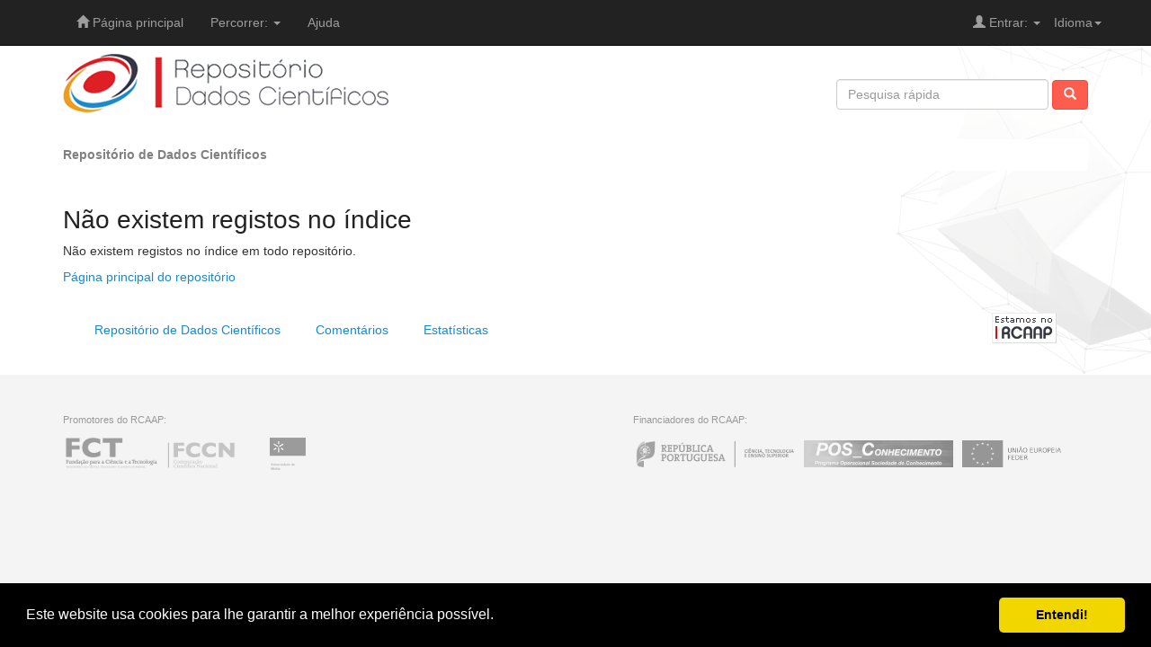

--- FILE ---
content_type: text/html;charset=UTF-8
request_url: https://dados.rcaap.pt/browse?type=author&sort_by=1&order=ASC&rpp=20&etal=-1&value=Truninger%2C+M%C3%B3nica+%28coord.%29&starts_with=N
body_size: 10952
content:


















<!DOCTYPE html>
<html>
    <head prefix="dspace: http://dados.rcaap.pt">
        <title>Repositório de Dados Científicos: Não existem registos no índice</title>
        <meta http-equiv="Content-Type" content="text/html; charset=UTF-8" />
        <meta name="Generator" content="DSpace 5.2" />
        <meta name="viewport" content="width=device-width, initial-scale=1.0">

        <!-- RCCAP - Open Graph Protocol implementation-->
        <meta property="og:title" content="Não existem registos no índice" />
        <meta property="og:type" content="dspace:page" />
        <meta property="og:url" content="https://dados.rcaap.pt/browse?type=author&sort_by=1&order=ASC&rpp=20&etal=-1&value=Truninger%2C+M%C3%B3nica+%28coord.%29&starts_with=N" />
        <meta property="og:image" content="http://dados.rcaap.pt/image/logos/logo.png" />
        <!-- /RCCAP - Open Graph Protocol implementation-->

        <!-- Stylesheets -->
        <link rel="shortcut icon" href="/favicon.ico" type="image/x-icon"/>
	    <link rel="stylesheet" href="/static/css/jquery-ui-1.10.3.custom/redmond/jquery-ui-1.10.3.custom.css" type="text/css" />	    
	    <link rel="stylesheet" href="/static/css/bootstrap/layout2.css" type="text/css" />	    
        <link rel="stylesheet" href="/static/css/bootstrap/dspace-theme.css" type="text/css" />

        <!-- RSS -->

        <link rel="search" type="application/opensearchdescription+xml" href="/open-search/description.xml" title="opensearch"/>


    <!-- JS -->
	<script type='text/javascript' src="/static/js/jquery/jquery-1.10.2.min.js"></script>
	<script type='text/javascript' src='/static/js/jquery/jquery-ui-1.10.3.custom.min.js'></script>
	<script type='text/javascript' src='/static/js/bootstrap/bootstrap.min.js'></script>
	<script type='text/javascript' src='/static/js/holder.js'></script>
	<script type="text/javascript" src="/utils.js"></script>
    <script type="text/javascript" src="/static/js/choice-support.js"> </script>

    
    
        <script type="text/javascript">
            var _gaq = _gaq || [];
            _gaq.push(['_setAccount', 'UA-6710497-5']);
            _gaq.push(['_trackPageview']);

            (function() {
                var ga = document.createElement('script'); ga.type = 'text/javascript'; ga.async = true;
                ga.src = ('https:' == document.location.protocol ? 'https://ssl' : 'http://www') + '.google-analytics.com/ga.js';
                var s = document.getElementsByTagName('script')[0]; s.parentNode.insertBefore(ga, s);
            })();
        </script>
    
    

<!-- HTML5 shim and Respond.js IE8 support of HTML5 elements and media queries -->
<!--[if lt IE 9]>
  <script src="/static/js/html5shiv.js"></script>
  <script src="/static/js/respond.min.js"></script>
<![endif]-->


<!-- Begin Cookie Consent plugin by Silktide - http://silktide.com/cookieconsent -->
<link rel="stylesheet" type="text/css" href="/static/css/cookieconsent.min.css" />
<script src="/static/js/cookieconsent.min.js"></script>
<script>
window.addEventListener("load", function(){
window.cookieconsent.initialise({
 "palette": {
   "popup": {
     "background": "#000"
   },
   "button": {
     "background": "#f1d600"
   }
 },
 "showLink": false,
 "theme": "classic",
 "content": {
   "message": "Este website usa cookies para lhe garantir a melhor experiência possível.",
   "dismiss": "Entendi!"
 }
})});
</script>
<!-- End Cookie Consent plugin -->
    </head>

    
    
    <body class="undernavigation">
<a class="sr-only" href="#content">Skip navigation</a>
<header class="navbar navbar-inverse navbar-fixed-top">    

    

    
            <div class="container">
                

























       <div class="navbar-header">
         <button type="button" class="navbar-toggle" data-toggle="collapse" data-target=".navbar-collapse">
           <span class="icon-bar"></span>
           <span class="icon-bar"></span>
           <span class="icon-bar"></span>
         </button>
       </div>
       <nav class="collapse navbar-collapse bs-navbar-collapse" role="navigation">
         <ul class="nav navbar-nav">
           <li class=""><a href="/"><span class="glyphicon glyphicon-home"></span> Página principal</a></li>
                
           <li class="dropdown">
             <a href="#" class="dropdown-toggle" data-toggle="dropdown">Percorrer: <b class="caret"></b></a>
             <ul class="dropdown-menu">
               <li><a href="/community-list">Comunidades<br/>&amp;&nbsp;Colecções</a></li>
				<li class="divider"></li>
        <li class="dropdown-header">Percorrer Itens por:</li>
				
				
				
				      			<li><a href="/browse?type=dateissued">Data de publicação</a></li>
					
				      			<li><a href="/browse?type=author">Autor</a></li>
					
				      			<li><a href="/browse?type=title">Título</a></li>
					
				      			<li><a href="/browse?type=subject">Assunto</a></li>
					
				      			<li><a href="/browse?type=type">Tipo de Documento</a></li>
					
				      			<li><a href="/browse?type=rights">Tipo de Acesso</a></li>
					
				    
				

            </ul>
          </li>
          <li class=""><script type="text/javascript">
<!-- Javascript starts here
document.write('<a href="#" onClick="var popupwin = window.open(\'/help_pt/index.html\',\'dspacepopup\',\'height=600,width=550,resizable,scrollbars\');popupwin.focus();return false;">Ajuda<\/a>');
// -->
</script><noscript><a href="/help_pt/index.html" target="dspacepopup">Ajuda</a></noscript></li>
       </ul>

 
    <div class="nav navbar-nav navbar-right">
	 <ul class="nav navbar-nav navbar-right">
      <li class="dropdown">
       <a href="#" class="dropdown-toggle" data-toggle="dropdown">Idioma<b class="caret"></b></a>
        <ul class="dropdown-menu">
 
      <li>
        <a onclick="javascript:document.repost.locale.value='pt_PT';
                  document.repost.submit();" href="?locale=pt_PT">
         português
       </a>
      </li>
 
      <li>
        <a onclick="javascript:document.repost.locale.value='en';
                  document.repost.submit();" href="?locale=en">
         english
       </a>
      </li>
 
     </ul>
    </li>
    </ul>
  </div>
 
 
       <div class="nav navbar-nav navbar-right">
		<ul class="nav navbar-nav navbar-right">
         <li class="dropdown">
         
             <a href="#" class="dropdown-toggle" data-toggle="dropdown"><span class="glyphicon glyphicon-user"></span> Entrar: <b class="caret"></b></a>
	             
             <ul class="dropdown-menu">
               <li><a href="/mydspace">Área Pessoal</a></li>
               <li><a href="/subscribe">Serviço de alertas</a></li>
               <li><a href="/profile">Editar conta</a></li>

		
             </ul>
           </li>
          </ul>
          
	
    </div>
    </nav>

            </div>

</header>


<main id="content" role="main">

<div class="container banner">		                
		<div class="row">		
			<div class="col-md-8 brand">		
				<a href="/"><img class="img-responsive" src="/image/logos/logo.png" alt="Repositório de Dados Científicos logo" /></a>		
        	</div>		
        	<div class="col-md-4 search">		
        		                
                




















	<form method="get" action="/simple-search" class="navbar-form navbar-right">
	    <div class="form-group">
          <input type="text" class="form-control" placeholder="Pesquisa rápida" name="query" id="tequery" size="25"/>
        </div>
        <button type="submit" class="btn btn-primary"><span class="glyphicon glyphicon-search"></span></button>

	</form>
			
        	</div>		
		</div><!-- /row -->		
	</div><!-- /container /banner -->	  


                

<div class="container">
                



  

<ol class="breadcrumb">

  <li><a href="/">Repositório de Dados Científicos</a></li>

</ol>

</div>                


        
<div class="container">
		



















    <h1>Não existem registos no índice</h1>

<p>
    
   		Não existem registos no índice em todo repositório.
   
 </p>
   
    <p><a href="/">Página principal do repositório</a></p>

    
    













            

<div class="footer-custom-rcaap">



<div class="container">
	<div class="col-md-8">
	<ul class="list-inline copyright pull-left">
		<li><a href="http://dados.rcaap.pt">Reposit&oacute;rio de Dados Cient&iacute;ficos</a></li>
		
		<li><a href="/feedback">Comentários</a></li>
		<!--<li><a href="/stats?level=general&type=access&page=downviews-series">Estatísticas</a></li>-->
		<li><a href="/statistics">Estatísticas</a></li>
		
	</ul>
	</div>
	<div class="col-md-4">
	<ul class="list-inline pull-right">
		<li><a href="http://www.rcaap.pt" alt="RCAAP" target="_blank" title="RCAAP">
		   <img src="/image/logos/rcaap3.jpg" alt="RCAAP" border="0" /></a></li>

	</ul>
</div>
</div>


</div>
</div>
</main>
            
             <footer class="navbar navbar-bottom">
             <div id="designedby" class="container text-muted">
	     			<div id="footer_feedback" class="pull-right">                                    
	                                     <!--<p class="text-muted"><a target="_blank" href="http://www.dspace.org/">DSpace Software</a> Copyright&nbsp;&copy;&nbsp;2002-2009&nbsp; The DSpace Foundation&nbsp;-
	                                     <a target="_blank" href="/feedback">Comentários</a>
	                                     <a href="/htmlmap"></a></p>-->
	                                     </div>
	     			</div>
	    <!-- rcaap footer -->
	    <div class="container">
	    <div class="row">
		<div class="col-md-6 promotors">
			<p>Promotores do RCAAP:</p>
			<a href="http://www.fct.pt" target="_blank" title="Funda&ccedil;&atilde;o para a Ci&ecirc;ncia e a Tecnologia"><span class="hide-text  logos logos-logo-fct-fccn">Funda&ccedil;&atilde;o para a Ci&ecirc;ncia e a Tecnologia - Funda&ccedil;&atilde;o para a Computa&ccedil;&atilde;o Cient&iacute;fica Nacional</span></a>
			<a href="http://www.uminho.pt" target="_blank" title="Universidade do Minho"><span class="hide-text logos logos-logo-uminho">Universidade do Minho</span></a>
		</div>
		<div class="col-md-6 sponsors">
			<p>Financiadores do RCAAP:</p>
			<a href="http://www.portugal.gov.pt/" target="_blank" title="Rep&uacute;blica Portuguesa"><span class="hide-text logos logos-logo-rp-mctes">Rep&uacute;blica Portuguesa &middot; Minist&eacute;rio da Ci&ecirc;ncia, Tecnologia e Ensino Superior</span></a>
			<a href="http://www.posc.mctes.pt/" target="_blank" title="POS_Conhecimento"><span class="hide-text logos logos-logo-posc">POS_C</span></a>
			<a href="http://www.europa.eu.int/" target="_blank" title="Uni&atilde;o Europeia"><span class="hide-text logos logos-logo_FEDER">Uni&atilde;o Europeia - Programa FEDER</span></a>
		</div>
	</div>
	 </div>   
    </footer>
    </body>
</html>


--- FILE ---
content_type: text/css
request_url: https://dados.rcaap.pt/static/css/bootstrap/dspace-theme.css
body_size: 6930
content:
span.ds-authority-confidence, img.ds-authority-confidence {
  width: 16px;
  height: 16px;
  margin: 5px;
  background-repeat: no-repeat;
  padding: 0 2px;
  vertical-align: bottom;
  color: transparent;
}

.brand {
  margin: 30px 0;
}

.brand h4 {
  color: #999;
}

.search {
  padding-top: 50px;
}

#content {
  background: #fff url(/image/pg_bck.png) no-repeat bottom right;
  padding-top: 30px;
}

#footer_feedback {
  padding-top: 12px;
}

footer {
  padding: 30px 0;
}

input[type="file"] {
  display: block;
  height: auto;
}

div.tagcloud {
  width: 100%;
  text-align: center;
}

div.tagcloud .tagcloud_1 {
  color: #d96c27;
  font-weight: normal;
  margin-right: 5px;
}

div.tagcloud .tagcloud_2 {
  color: #424242;
  font-weight: normal;
  margin-right: 5px;
}

div.tagcloud .tagcloud_3 {
  color: #818183;
  font-weight: normal;
  margin-right: 5px;
}

div.batchimport-info {
  color: gray;
}

div.batchimport-info a {
  color: #47a447;
  font-weight: bold;
}

span.ds-authority-confidence.cf-unset {
  background-image: url(../../../image/authority/bug.png);
}

span.ds-authority-confidence.cf-novalue {
  background-image: url(../../../image/confidence/0-unauthored.gif);
}

span.ds-authority-confidence.cf-rejected {
  background-image: url(../../../image/confidence/2-errortriangle.gif);
}

span.ds-authority-confidence.cf-failed {
  background-image: url(../../../image/confidence/2-errortriangle.gif);
}

span.ds-authority-confidence.cf-notfound {
  background-image: url(../../../image/confidence/3-thumb1.gif);
}

span.ds-authority-confidence.cf-ambiguous {
  background-image: url(../../../image/confidence/4-question.gif);
}

span.ds-authority-confidence.cf-uncertain {
  background-image: url(../../../image/confidence/5-pinion.gif);
}

span.ds-authority-confidence.cf-accepted {
  background-image: url(../../../image/confidence/6-greencheck.gif);
}

span.batchimport-error-tab {
  padding-left: 10px;
}

span.batchimport-error-caused {
  font-weight: bold;
}

input.ds-authority-value {
  display: none;
}

input.ds-authority-lock {
  vertical-align: bottom;
  height: 24px;
  width: 24px;
  margin-right: 8px;
  background-repeat: no-repeat;
  background-color: transparent;
}

input.ds-authority-lock.is-locked {
  background-image: url(../../../image/lock24.png);
}

input.ds-authority-lock.is-unlocked {
  background-image: url(../../../image/unlock24.png);
}

.browse_range {
  text-align: center;
}

.prev-next-links {
  text-align: center;
}

.copyright {
  margin: 10px 0 40px 0;
  color: #666;
}

.copyright > li {
  padding-right: 30px;
}

.carousel-inner h4 {
  color: #333;
  display: inline;
  font-size: 14px;
  font-weight: bold;
}

.carousel-inner p {
  margin-top: 10px;
}

ol.breadcrumb li {
  color: gray;
  font-style: italic;
}

ol.breadcrumb li a {
  color: gray;
  font-weight: bold;
  font-style: normal;
}

body.undernavigation {
  overflow-x: hidden;
}

img.ds-authority-confidence.cf-unset {
  background-image: url(../../../image/authority/bug.png);
}

img.ds-authority-confidence.cf-novalue {
  background-image: url(../../../image/confidence/0-unauthored.gif);
}

img.ds-authority-confidence.cf-rejected {
  background-image: url(../../../image/confidence/2-errortriangle.gif);
}

img.ds-authority-confidence.cf-failed {
  background-image: url(../../../image/confidence/2-errortriangle.gif);
}

img.ds-authority-confidence.cf-notfound {
  background-image: url(../../../image/confidence/3-thumb1.gif);
}

img.ds-authority-confidence.cf-ambiguous {
  background-image: url(../../../image/confidence/4-question.gif);
}

img.ds-authority-confidence.cf-uncertain {
  background-image: url(../../../image/confidence/5-pinion.gif);
}

img.ds-authority-confidence.cf-accepted {
  background-image: url(../../../image/confidence/6-greencheck.gif);
}

p.recentItem {
  border-bottom: solid 1px #EEE;
  padding-bottom: 10px;
}

.label-required:after {
  content: " *";
}

.footer-custom-rcaap {
  margin-top: 30px;
}

.banner-oaw {
  border-top: solid 1px #a8a8a8;
  border-bottom: solid 1px #a8a8a8;
  padding: 30px 0;
  background-color: #FFF;
}

.banner-oaw a {
  color: #a8a8a8;
}

.paneltitle > a:before {
  font-family: "Glyphicons Halflings";
  content: "\2212";
}

.paneltitle > a.collapsed:before {
  font-family: "Glyphicons Halflings";
  content: "\2b";
}

ul[class^="comTop"] {
  height: 0px;
}

span.paneltitle {
  float: right;
  font-size: 13px;
}

.paneltitle > a {
  text-decoration: none;
  padding-top: 6px;
}

/*.metadataFieldValue > hr {
	margin: 3px;
	border: 0;
}*/
/*
	Separate the elements from abstracts
*/
.abstract {
  border: 1px solid #eeeeee;
  margin: 8px 0 8px 0;
}

/*  
    Footer promoters and funding 
*/
.promotors > a {
  margin-right: 30px;
}

.sponsors {
  padding-left: 64px;
}

.sponsors > a {
  margin-right: 0px;
}

.sponsors p, .promotors p {
  color: #999;
  font-size: 0.75em;
}

/* Media query for viewports <768px */
@media screen and (max-width: 768px) {
  .sponsors {
    margin-top: 20px;
    padding-left: 20px;
  }
}

.hide-text {
  text-indent: 100%;
  white-space: nowrap;
  overflow: hidden;
}

.logos {
  background-image: url(/image/logos/logos-small.png);
  background-repeat: no-repeat;
  display: inline-block;
  opacity: 0.5;
  filter: alpha(opacity=50);
  -moz-filter: grayscale(100%);
  -webkit-filter: grayscale(100%);
  filter: grayscale(100%);
  -o-filter: grayscale(100%);
  /* IE 6-9 */
  -moz-transition: all 0.2s ease-in;
  -o-transition: all 0.2s ease-in;
  -webkit-transition: all 0.2s ease-in;
  transition: all 0.2s ease-in;
}

.logos:hover {
  opacity: 1;
  filter: alpha(opacity=100);
  -moz-filter: grayscale(0%);
  -webkit-filter: grayscale(0%);
  filter: grayscale(0%);
  -o-filter: grayscale(0%);
}

.logos-logo-fct-fccn {
  width: 194px;
  height: 42px;
  background-position: -2px -2px;
}

.logos-logo-posc {
  width: 172px;
  height: 42px;
  background-position: -2px -48px;
}

.logos-logo-rp-mctes {
  width: 182px;
  height: 42px;
  background-position: -2px -94px;
}

.logos-logo-uminho {
  width: 44px;
  height: 42px;
  background-position: -2px -140px;
}

.logos-logo_FEDER {
  width: 118px;
  height: 42px;
  background-position: -50px -140px;
}

/*
UMINHO STATS
*/
.dropdown-submenu > a::after {
  border-color: transparent transparent transparent #cccccc;
  border-style: solid;
  border-width: 5px 0 5px 5px;
  content: " ";
  display: block;
  float: right;
  height: 0;
  margin-right: -10px;
  margin-top: 5px;
  width: 0;
}

.dropdown-submenu > .dropdown-menu {
  top: 0px;
  left: 100%;
  margin-top: -6px;
  margin-left: -1px;
  border-radius: 0px 6px 6px;
}

.dropdown-submenu {
  position: relative;
}

.dropdown-submenu:hover > .dropdown-menu {
  display: block;
}

.dropdown-submenu > .dropdown-menu {
  top: 0;
  left: 100%;
  margin-top: -6px;
  margin-left: -1px;
  -webkit-border-radius: 0 6px 6px 6px;
  -moz-border-radius: 0 6px 6px 6px;
  border-radius: 0 6px 6px 6px;
}
